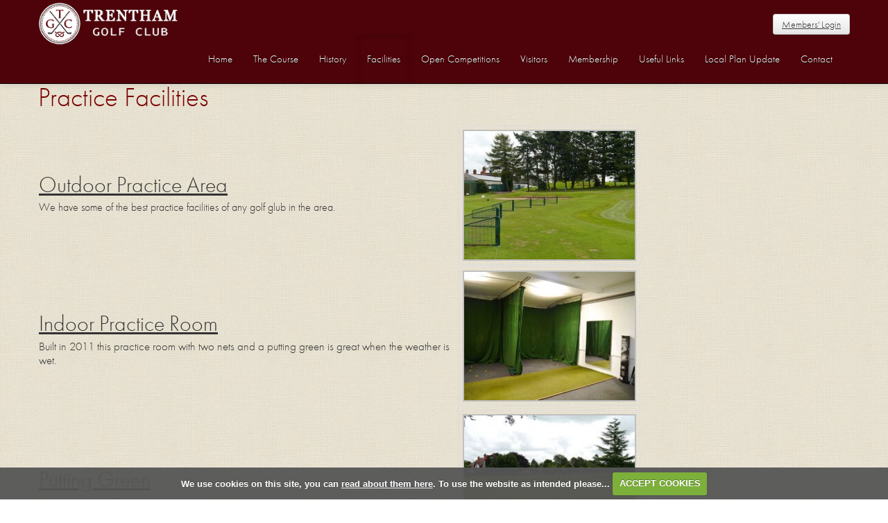

--- FILE ---
content_type: text/html; charset=UTF-8
request_url: https://www.trenthamgolf.org/practice
body_size: 16739
content:

<!DOCTYPE html>
<html lang="en">
<head>
<meta http-equiv="X-UA-Compatible" content="IE=edge" />
<title>Practice</title>


<link href="/styles/bootstrap.1655723398.css" rel="stylesheet" media="screen" type="text/css">
<link href="/styles/bootstrap_common.1655723398.css" rel="stylesheet" media="screen" type="text/css">


<link href="/customcss/styles/trentham.1613662619.css" rel="stylesheet" type="text/css" media="screen">

<link href="/print.1656928773.css" rel="stylesheet" type="text/css" media="print">
<script>
  var deviceType = 'computer';
  </script>
<meta name="viewport" content="width=device-width, initial-scale=1.0">
<!--[if lt IE 9]>
<script src="/javascript/html5shiv.js"></script>
<![endif]-->
<link href="/customcss/styles/trentham_screenprint.1372771672.css" rel="stylesheet" type="text/css" media="print">
<script src="/javascript/jquery.min.js"></script>
  <script src="/javascript/jquery-migrate-1.4.1.min.js"></script><link rel="stylesheet" href="/styles/fa440/css/font-awesome.min.css">
<script src="/javascript/jquery.mb.browser-master/jquery.mb.browser.min.js"></script><script type="text/javascript" src="/javascript/bootstrap.1655723397.js"></script>


 <link href="/images/sites/trentham/favicon.png" type="image/png" rel="icon" />

<meta name="revisit-after" content="1 days">
<meta name="robots" content="index,follow">
<meta name="description" content="Trentham Golf Club.  This portal provides full information on competition results and player profiles, powered by intelligentgolf.">
<meta name="keywords" content="Trentham Golf Club,golf,intelligent golf,score tracking,congu,handicaps,golf societies">
<meta http-equiv="Content-Type" content="text/html; charset=utf-8">
<meta http-equiv='content-language' content='en'>
<link rel="stylesheet" href="path/to/font-awesome/css/font-awesome.min.css">
<script type="text/javascript" src="//use.typekit.net/nvw5rlr.js"></script>
<script type="text/javascript">try{Typekit.load();}catch(e){}</script>
<script type="text/javascript">
  $(function() {
    $('#nav > li > ul > li').removeClass('moredown').removeClass('dropdown').find('ul').remove();
    $('#nav > li > ul> li > a').click(function() {
      window.location.href = $(this).attr('href');
    });  
  });
</script>
<script src="https://storage.googleapis.com/vrview/2.0/build/vrview.min.js"></script>

<script type="text/javascript">
window.addEventListener('load', onVrViewLoad)
function onVrViewLoad() {
  var vrView = new VRView.Player('#vrview', {
    image: 'http://trentham.cluster.intelligentgolf.co.uk/images/resources/trentham/QXvLQLEWoQNQ-equirectangular_8192.jpg',
    is_stereo: false,
    width: 1024,
    height: 512
  });
}
</script>

<script type="text/javascript" src="/main.js"></script>
    
<script src="/javascript/jquery.cookie.js"></script>
<script src="/javascript/jquery.cookiecuttr.js"></script>
<link href="/styles/cookiecuttr.css" rel="stylesheet" type="text/css" media="screen">
<script type="text/javascript">
$(document).ready(function () {
$.cookieCuttr({
cookieAnalytics: false,
cookiePolicyLink: "/cookie-usage.php",
cookieMessage: 'We use cookies on this site, you can <a href="{{cookiePolicyLink}}" title="read about our cookies">read about them here</a>. To use the website as intended please...',
cookieNotificationLocationBottom: true,
}); });
</script><script type="text/javascript" src="/highslide/highslide.js"></script>
<link rel="stylesheet" type="text/css" href="/highslide/highslide.css" />
<!--[if lt IE 7]>
<link rel="stylesheet" type="text/css" href="/highslide/highslide-ie6.css" />
<![endif]-->

<script type="text/javascript">
hs.registerOverlay({
	overlayId: 'closebutton',
	position: 'top right',
	fade: 2 // fading the semi-transparent overlay looks bad in IE
});

hs.graphicsDir = '/highslide/graphics/';
hs.wrapperClassName = 'borderless';
hs.showCredits = false;
hs.captionEval = 'this.thumb.alt';
hs.dimmingOpacity = 0.65;
hs.addSlideshow({
        // slideshowGroup: 'group1',
        interval: 5000,
        repeat: false,
        useControls: true,
        fixedControls: true,
        overlayOptions: {
                opacity: .6,
                position: 'top center',
                hideOnMouseOut: true
        }
});
// Optional: a crossfade transition looks good with the slideshow
hs.transitions = ['expand', 'crossfade'];
</script><script type='text/javascript'> var layout3 = false; </script>
</head>
<body  class="body-class-practice page-url-practice  body-root-facilities body-nav-current-2 body-nav-current-has-2  body-public  body-contentpage body-inner " >
  
<div style='display:none;'><p><a style='display:none;' href='/extlink.php' rel='nofollow'>More</a></p></div>
  <div id="outerborder"><div id="outleft"></div>
  <div id="container">
  <!--sphider_noindex-->
    <div id="printbanner"><p class="clubname"><span class='clubnametext'>Trentham Golf Club</span><img src="/images/resources/trentham/logo.png" align="right" alt=""></p></div>   <div class="navbar navbar navbar-fixed-top">
      <div class="navbar-inner">
        <div class="container">
          <button type="button" class="btn btn-navbar" data-toggle="collapse" data-target=".nav-collapse">
            <span class="icon-bar"></span>
            <span class="icon-bar"></span>
            <span class="icon-bar"></span>
          </button>
          <a class="brand" href="#"><img src="/images/resources/trentham/newlogo.png"></a>
          
          <div class="nav-collapse collapse">
           
              <a class="loggedOut btn" href="/login.php"><span class="login-text-members">Members'</span> <span class="login-text-login">Login</span><span class="icon"></span></a>

             <div id="topmenu">
  <ul id="nav" class="nav"><li class="first nav-level-1 nav-menu-home"><a href="/"><span>Home</span></a></li><li class="moredown dropdown nav-level-1 nav-haslevel-2 nav-menu-course_guide"><a href="/course_guide" class="moredown dropdown-toggle" data-toggle="dropdown"><span>The Course</span></a><ul class='dropdown-menu' role='menu' aria-labelledby="dropdownMenu"><li class=" nav-level-2 nav-menu-copy_of_score_card"><a href="/copy_of_score_card"><span>Course Flyover </span></a></li><li class=" nav-level-2 nav-menu-score_card"><a href="/score_card"><span>Score card</span></a></li> </ul></li><li class="moredown dropdown nav-level-1 nav-haslevel-2 nav-menu-history"><a href="/history" class="moredown dropdown-toggle" data-toggle="dropdown"><span>History</span></a><ul class='dropdown-menu' role='menu' aria-labelledby="dropdownMenu"><li class=" nav-level-2 nav-menu-first_members"><a href="/first_members"><span>First Members</span></a></li><li class=" nav-level-2 nav-menu-ten_years_old"><a href="/ten_years_old"><span>Ten Years Old</span></a></li><li class=" nav-level-2 nav-menu-a_new_beginning"><a href="/a_new_beginning"><span>A New Beginning</span></a></li><li class=" nav-level-2 nav-menu-trentham_ladies_club"><a href="/trentham_ladies_club"><span>Trentham Ladies Club</span></a></li><li class=" nav-level-2 nav-menu-riding_out_the_storms"><a href="/riding_out_the_storms"><span>Riding out the Storms</span></a></li><li class=" nav-level-2 nav-menu-between_the_wars"><a href="/between_the_wars"><span>Between the Wars</span></a></li><li class=" nav-level-2 nav-menu-early_20s"><a href="/early_20s"><span>Early 20s</span></a></li><li class=" nav-level-2 nav-menu-later_20s"><a href="/later_20s"><span>Later 20s</span></a></li><li class=" nav-level-2 nav-menu-20s_ladies"><a href="/20s_ladies"><span>Ladies in the 20's</span></a></li><li class=" nav-level-2 nav-menu-leading_ladies"><a href="/leading_ladies"><span>Leading Ladies</span></a></li> </ul></li><li class="moredown dropdown nav-level-1 nav-haslevel-2 active top-menu-active nav-menu-facilities"><a href="/facilities" class="moredown dropdown-toggle" data-toggle="dropdown"><span>Facilities</span></a><ul class='dropdown-menu' role='menu' aria-labelledby="dropdownMenu"><li class=" nav-level-2 nav-menu-the_clubhouse"><a href="/the_clubhouse"><span>The Clubhouse</span></a></li><li class=" nav-level-2 current nav-menu-practice"><a href="/practice"><span>Practice</span></a></li><li class=" nav-level-2 nav-menu-the_pro_shop"><a href="/the_pro_shop"><span>The Pro Shop</span></a></li><li class=" nav-level-2 nav-menu-squash"><a href="/squash"><span>Squash</span></a></li> </ul></li><li class="moredown dropdown nav-level-1 nav-haslevel-2 nav-menu-open_competitions"><a href="/open_competitions" class="moredown dropdown-toggle" data-toggle="dropdown"><span>Open Competitions</span></a><ul class='dropdown-menu' role='menu' aria-labelledby="dropdownMenu"><li class=" nav-level-2 nav-menu-open_comps"><a href="/open_comps"><span>Open Competitions</span></a></li> </ul></li><li class="moredown dropdown nav-level-1 nav-haslevel-2 nav-menu-visitors"><a href="/visitors" class="moredown dropdown-toggle" data-toggle="dropdown"><span>Visitors</span></a><ul class='dropdown-menu' role='menu' aria-labelledby="dropdownMenu"><li class=" nav-level-2 nav-menu-green_fees"><a href="/green_fees"><span>Green Fees</span></a></li><li class=" nav-level-2 nav-menu-societies"><a href="/societies"><span>Societies</span></a></li><li class=" nav-level-2 nav-menu-testimonials"><a href="/testimonials"><span>Testimonials</span></a></li><li class=" nav-level-2 nav-menu-etiquette"><a href="/etiquette"><span>Dress Code</span></a></li> </ul></li><li class="moredown dropdown nav-level-1 nav-haslevel-2 nav-menu-membership"><a href="/membership" class="moredown dropdown-toggle" data-toggle="dropdown"><span>Membership</span></a><ul class='dropdown-menu' role='menu' aria-labelledby="dropdownMenu"><li class=" nav-level-2 nav-menu-general_membership_information"><a href="/general_membership_information"><span>Membership lnformation</span></a></li><li class=" nav-level-2 nav-menu-juniors"><a href="/juniors"><span>Juniors</span></a></li> </ul></li><li class=" nav-level-1 nav-menu-useful_links_(restored)"><a href="/useful_links_(restored)"><span>Useful Links</span></a></li><li class=" nav-level-1 nav-menu-local_plan_update"><a href="/local_plan_update"><span>Local Plan Update</span></a></li><li class=" nav-level-1 nav-menu-contact_us"><a href="/contact_us"><span>Contact</span></a></li><li class=" nav-level-1 nav-menu-members_login"><a href="/members_login"><span>Members' Login</span></a></li></ul></div>
          </div><!--/.nav-collapse -->
        </div>
      </div>
    </div>

    <div class="container club-main-container">
		<div class="row club-main-row">
          <div class="span12 club-main-span">
            <div id="globalwrap">
              <!--/sphider_noindex--><div id="global">
      
      
      
      
      


<div class="container club-main-content-container">
  <div class="row-fluid">
    <div class="span9 wysiwyg-editable">
  <div class="club-next-to-sidebar club-main-content main">
    <h1 style="text-align:left">Practice Facilities</h1>
    <table class=" cke_show_border" border="0">
      <tbody>
        <tr>
          <td>
            <h2>
              <u>Outdoor Practice Area</u>
            </h2>
            <p>We have some of the best practice facilities of any golf glub in the area.</p>
          </td>
          <td style="text-align:left">
            <a data-cke-saved-href="images/thumbs/sites/trentham/Practice Areas/640x640/0/P1000068.jpg" href="http://trenthamdesign.intelligentgolf.co.uk/images/thumbs/sites/trentham/Practice%20Areas/640x640/0/P1000068.jpg" rel="highslide" class="highslide white-border">
              <img src="https://www.trenthamgolf.org/images/thumbs/sites/trentham/Practice%20Areas/300x/0/P1000068.jpg" alt="Practice Area" title="Practice Area" style="max-width: 250px; max-height: 300px;" data-max-width="250" data-max-height="300"> 
            </a>
            <br>
          </td>
        </tr>
        <tr>
          <td>
            <h2>
              <u>Indoor Practice Room </u>
            </h2>Built in 2011 this practice room with two nets and a putting green is great when the weather is wet.
          </td>
          <td style="text-align:center">
            <a data-cke-saved-href="images/thumbs/sites/trentham/Practice Areas/640x640/0/P1000064.jpg" href="images/thumbs/sites/trentham/Practice Areas/640x640/0/P1000064.jpg" rel="highslide" class="highslide white-border">
              <img data-cke-saved-src="images/thumbs/sites/trentham/Practice Areas/250x/0/P1000064.jpg" src="images/thumbs/sites/trentham/Practice Areas/250x/0/P1000064.jpg" alt="Indoor Practice Room" style="display:block; float:right; margin-left:auto; margin-right:auto; width:250px" class=" originalHeight:751 originalWidth:1000 size:custom"> 
            </a>
          </td>
        </tr>
        <tr>
          <td>
            <h2>
              <u>Putting Green </u>
            </h2>
          </td>
          <td style="text-align:center">
            <a data-cke-saved-href="images/thumbs/sites/trentham/Practice Areas/640x640/0/P1000073.jpg" href="images/thumbs/sites/trentham/Practice Areas/640x640/0/P1000073.jpg" rel="highslide" class="highslide white-border">
              <img data-cke-saved-src="images/thumbs/sites/trentham/Practice Areas/250x/0/P1000073.jpg" src="images/thumbs/sites/trentham/Practice Areas/250x/0/P1000073.jpg" alt="Putting Green" style="width:250px" class=" originalHeight:751 originalWidth:1000 size:custom"> 
            </a>
          </td>
        </tr>
        <tr>
          <td>
            <br>
          </td>
          <td>
            <br>
          </td>
        </tr>
      </tbody>
    </table>
    <p>
      <br>
    </p>
  </div>
</div>
    <div class="span3 wysiwyg-editable">
  <div class="club-sidebar">
    <br>
  </div>
</div>
  </div>
  <h2 class="fine-golf text-center">
  FINE GOLFING AND OUTSTANDING HOSPITALITY
</h2>
</div>

<br style="clear:both;">
                    <div id="closebutton" class="highslide-overlay closebutton" onclick="return hs.close(this)" title="Close"></div><br style='clear:both;'><br style="clear:both;display:none;"></div><div id="printfooter"><br><img src="/images/resources/trentham/logo.png" style="float:left;" class="footerClubLogo"><br><p class=\"para\" style=\"text-align:center;\">Created by intelligentgolf version 10.1.2.<br><br></div></div>  </div></div>
<div id="outright"></div></div>
<!-- Google tag (gtag.js) -->
<script async src="https://www.googletagmanager.com/gtag/js?id=G-MP8D4Q34JM"></script>
<script>
  window.dataLayer = window.dataLayer || [];
  function gtag(){dataLayer.push(arguments);}
  gtag("js", new Date());

  gtag("config", "G-MP8D4Q34JM", {
    "cookie_flags": "max-age=7200;secure;samesite=none",
    "auth": "Not Logged In",
    "userLevel": "Not Logged In",
    "memberType": "Not Logged In"
  });</script>	</div> <!-- /container -->		

<div class="dark-red">
			
  <div class="container">			
<div class="row-fluid club-footer">
		<div class="span4">
			<h4>Contact Info</h4>
				<address>Telephone: 01782 658109</address>
				<address>Fax: 01782 644024</address>
				<address><a href="#">Email: office@trenthamgolf.org</a></address>
				<address>14 Barlaston Old Road</address>
				<address>Trentham</address>
				<address>Stoke-on-Trent</address>
				<address>Staffordshire</address>
				<address>ST4 8HB</address>
			
		</div>	

		<div class="span4">
			<h4>About Us</h4> 
			<p>The Club has hosted Open Championship Qualifying, England Golf and Staffordshire County events for both men and ladies. R&amp;A and England Golf Championships are planned for the future, including the English Champion Club and the English Women's Open Mid-Amateur Championship.</p>
			
			
		</div>	

		<div class="span4"><div class="sidebar-width-padding">
			<h4>Worth Visiting</h4>
          <a href="/course_guide"><p>Our Course</p></a>
          <a href="/the_clubhouse"><p>Our Facilities</p></a>
          <a href="/photo_gallery"><p>Photo Gallery</p></a>
          </div>			
</div>	
</div>
    </div>

</div><!-- /dark-red -->
<div class="red">

  <div class="container">
		<div class="row-fluid">
			<div class="span6">
              <p>© Copyright 2012-2026 by Trentham Golf Club.</p>
              <a href="/privacy">Privacy Policy</a> | <a href="/terms_and_conditions">Terms &amp; Conditions</a>
			</div>
	
			<div class="span6 intell">
              <p class="pull-right"><a href="http://www.intelligentgolf.co.uk/"><img src="/images/resources/trentham/ig-logo.png" width="125" /></a></p>
			</div>
          <div style="clear:both"> </div>

		</div>			
	</div>
	
</div><!-- /red -->

	</body></html>

--- FILE ---
content_type: text/html; charset=UTF-8
request_url: https://www.trenthamgolf.org/path/to/font-awesome/css/font-awesome.min.css
body_size: 13195
content:

<!DOCTYPE html>
<html lang="en">
<head>
<meta http-equiv="X-UA-Compatible" content="IE=edge" />
<title>Sorry, we couldn&#039;t find this page</title>


<link href="/styles/bootstrap.1655723398.css" rel="stylesheet" media="screen" type="text/css">
<link href="/styles/bootstrap_common.1655723398.css" rel="stylesheet" media="screen" type="text/css">


<link href="/customcss/styles/trentham.1613662619.css" rel="stylesheet" type="text/css" media="screen">

<link href="/print.1656928773.css" rel="stylesheet" type="text/css" media="print">
<script>
  var deviceType = 'phone';
  </script>
<meta name="viewport" content="width=device-width, initial-scale=1.0">
<!--[if lt IE 9]>
<script src="/javascript/html5shiv.js"></script>
<![endif]-->
<link href="/customcss/styles/trentham_screenprint.1372771672.css" rel="stylesheet" type="text/css" media="print">
<script src="/javascript/jquery.min.js"></script>
  <script src="/javascript/jquery-migrate-1.4.1.min.js"></script><link rel="stylesheet" href="/styles/fa440/css/font-awesome.min.css">
<script src="/javascript/jquery.mb.browser-master/jquery.mb.browser.min.js"></script><script type="text/javascript" src="/javascript/bootstrap.1655723397.js"></script>


 <link href="/images/sites/trentham/favicon.png" type="image/png" rel="icon" />

<meta name="revisit-after" content="1 days">
<meta name="robots" content="index,follow">
<meta name="description" content="Trentham Golf Club.  This portal provides full information on competition results and player profiles, powered by intelligentgolf.">
<meta name="keywords" content="Trentham Golf Club,golf,intelligent golf,score tracking,congu,handicaps,golf societies">
<meta http-equiv="Content-Type" content="text/html; charset=utf-8">
<meta http-equiv='content-language' content='en'>
<link rel="stylesheet" href="path/to/font-awesome/css/font-awesome.min.css">
<script type="text/javascript" src="//use.typekit.net/nvw5rlr.js"></script>
<script type="text/javascript">try{Typekit.load();}catch(e){}</script>
<script type="text/javascript">
  $(function() {
    $('#nav > li > ul > li').removeClass('moredown').removeClass('dropdown').find('ul').remove();
    $('#nav > li > ul> li > a').click(function() {
      window.location.href = $(this).attr('href');
    });  
  });
</script>
<script src="https://storage.googleapis.com/vrview/2.0/build/vrview.min.js"></script>

<script type="text/javascript">
window.addEventListener('load', onVrViewLoad)
function onVrViewLoad() {
  var vrView = new VRView.Player('#vrview', {
    image: 'http://trentham.cluster.intelligentgolf.co.uk/images/resources/trentham/QXvLQLEWoQNQ-equirectangular_8192.jpg',
    is_stereo: false,
    width: 1024,
    height: 512
  });
}
</script>

<script type="text/javascript" src="/main.js"></script>
    <meta http-equiv="refresh" content="5;url=/"><script type="text/javascript" src="/highslide/highslide.js"></script>
<link rel="stylesheet" type="text/css" href="/highslide/highslide.css" />
<!--[if lt IE 7]>
<link rel="stylesheet" type="text/css" href="/highslide/highslide-ie6.css" />
<![endif]-->

<script type="text/javascript">
hs.registerOverlay({
	overlayId: 'closebutton',
	position: 'top right',
	fade: 2 // fading the semi-transparent overlay looks bad in IE
});

hs.graphicsDir = '/highslide/graphics/';
hs.wrapperClassName = 'borderless';
hs.showCredits = false;
hs.captionEval = 'this.thumb.alt';
hs.dimmingOpacity = 0.65;
hs.addSlideshow({
        // slideshowGroup: 'group1',
        interval: 5000,
        repeat: false,
        useControls: true,
        fixedControls: true,
        overlayOptions: {
                opacity: .6,
                position: 'top center',
                hideOnMouseOut: true
        }
});
// Optional: a crossfade transition looks good with the slideshow
hs.transitions = ['expand', 'crossfade'];
</script><script type='text/javascript'> var layout3 = false; </script>
</head>
<body  class="body-class-pathtofont-awesomecssfont-awesomemincss page-url-pathtofont-awesomecssfont-awesomemincss  body-root-home body-nav-current-   body-public  body-contentpage body-inner " >
  
<div style='display:none;'><p><a style='display:none;' href='/extlink.php' rel='nofollow'>More</a></p></div>
  <div id="outerborder"><div id="outleft"></div>
  <div id="container">
  <!--sphider_noindex-->
    <div id="printbanner"><p class="clubname"><span class='clubnametext'>Trentham Golf Club</span><img src="/images/resources/trentham/logo.png" align="right" alt=""></p></div>   <div class="navbar navbar navbar-fixed-top">
      <div class="navbar-inner">
        <div class="container">
          <button type="button" class="btn btn-navbar" data-toggle="collapse" data-target=".nav-collapse">
            <span class="icon-bar"></span>
            <span class="icon-bar"></span>
            <span class="icon-bar"></span>
          </button>
          <a class="brand" href="#"><img src="/images/resources/trentham/newlogo.png"></a>
          
          <div class="nav-collapse collapse">
           
              <a class="loggedOut btn" href="/login.php"><span class="login-text-members">Members'</span> <span class="login-text-login">Login</span><span class="icon"></span></a>

             <div id="topmenu">
  <ul id="nav" class="nav"><li class="first nav-level-1 nav-menu-home"><a href="/"><span>Home</span></a></li><li class="moredown dropdown nav-level-1 nav-haslevel-2 nav-menu-course_guide"><a href="/course_guide" class="moredown dropdown-toggle" data-toggle="dropdown"><span>The Course</span></a><ul class='dropdown-menu' role='menu' aria-labelledby="dropdownMenu"><li class=" nav-level-2 nav-menu-copy_of_score_card"><a href="/copy_of_score_card"><span>Course Flyover </span></a></li><li class=" nav-level-2 nav-menu-score_card"><a href="/score_card"><span>Score card</span></a></li> </ul></li><li class="moredown dropdown nav-level-1 nav-haslevel-2 nav-menu-history"><a href="/history" class="moredown dropdown-toggle" data-toggle="dropdown"><span>History</span></a><ul class='dropdown-menu' role='menu' aria-labelledby="dropdownMenu"><li class=" nav-level-2 nav-menu-first_members"><a href="/first_members"><span>First Members</span></a></li><li class=" nav-level-2 nav-menu-ten_years_old"><a href="/ten_years_old"><span>Ten Years Old</span></a></li><li class=" nav-level-2 nav-menu-a_new_beginning"><a href="/a_new_beginning"><span>A New Beginning</span></a></li><li class=" nav-level-2 nav-menu-trentham_ladies_club"><a href="/trentham_ladies_club"><span>Trentham Ladies Club</span></a></li><li class=" nav-level-2 nav-menu-riding_out_the_storms"><a href="/riding_out_the_storms"><span>Riding out the Storms</span></a></li><li class=" nav-level-2 nav-menu-between_the_wars"><a href="/between_the_wars"><span>Between the Wars</span></a></li><li class=" nav-level-2 nav-menu-early_20s"><a href="/early_20s"><span>Early 20s</span></a></li><li class=" nav-level-2 nav-menu-later_20s"><a href="/later_20s"><span>Later 20s</span></a></li><li class=" nav-level-2 nav-menu-20s_ladies"><a href="/20s_ladies"><span>Ladies in the 20's</span></a></li><li class=" nav-level-2 nav-menu-leading_ladies"><a href="/leading_ladies"><span>Leading Ladies</span></a></li> </ul></li><li class="moredown dropdown nav-level-1 nav-haslevel-2 nav-menu-facilities"><a href="/facilities" class="moredown dropdown-toggle" data-toggle="dropdown"><span>Facilities</span></a><ul class='dropdown-menu' role='menu' aria-labelledby="dropdownMenu"><li class=" nav-level-2 nav-menu-the_clubhouse"><a href="/the_clubhouse"><span>The Clubhouse</span></a></li><li class=" nav-level-2 nav-menu-practice"><a href="/practice"><span>Practice</span></a></li><li class=" nav-level-2 nav-menu-the_pro_shop"><a href="/the_pro_shop"><span>The Pro Shop</span></a></li><li class=" nav-level-2 nav-menu-squash"><a href="/squash"><span>Squash</span></a></li> </ul></li><li class="moredown dropdown nav-level-1 nav-haslevel-2 nav-menu-open_competitions"><a href="/open_competitions" class="moredown dropdown-toggle" data-toggle="dropdown"><span>Open Competitions</span></a><ul class='dropdown-menu' role='menu' aria-labelledby="dropdownMenu"><li class=" nav-level-2 nav-menu-open_comps"><a href="/open_comps"><span>Open Competitions</span></a></li> </ul></li><li class="moredown dropdown nav-level-1 nav-haslevel-2 nav-menu-visitors"><a href="/visitors" class="moredown dropdown-toggle" data-toggle="dropdown"><span>Visitors</span></a><ul class='dropdown-menu' role='menu' aria-labelledby="dropdownMenu"><li class=" nav-level-2 nav-menu-green_fees"><a href="/green_fees"><span>Green Fees</span></a></li><li class=" nav-level-2 nav-menu-societies"><a href="/societies"><span>Societies</span></a></li><li class=" nav-level-2 nav-menu-testimonials"><a href="/testimonials"><span>Testimonials</span></a></li><li class=" nav-level-2 nav-menu-etiquette"><a href="/etiquette"><span>Dress Code</span></a></li> </ul></li><li class="moredown dropdown nav-level-1 nav-haslevel-2 nav-menu-membership"><a href="/membership" class="moredown dropdown-toggle" data-toggle="dropdown"><span>Membership</span></a><ul class='dropdown-menu' role='menu' aria-labelledby="dropdownMenu"><li class=" nav-level-2 nav-menu-general_membership_information"><a href="/general_membership_information"><span>Membership lnformation</span></a></li><li class=" nav-level-2 nav-menu-juniors"><a href="/juniors"><span>Juniors</span></a></li> </ul></li><li class=" nav-level-1 nav-menu-useful_links_(restored)"><a href="/useful_links_(restored)"><span>Useful Links</span></a></li><li class=" nav-level-1 nav-menu-local_plan_update"><a href="/local_plan_update"><span>Local Plan Update</span></a></li><li class=" nav-level-1 nav-menu-contact_us"><a href="/contact_us"><span>Contact</span></a></li><li class=" nav-level-1 nav-menu-members_login"><a href="/members_login"><span>Members' Login</span></a></li></ul></div>
          </div><!--/.nav-collapse -->
        </div>
      </div>
    </div>

    <div class="container club-main-container">
		<div class="row club-main-row">
          <div class="span12 club-main-span">
            <div id="globalwrap">
              <!--/sphider_noindex--><div id="global"><h3>Invalid Page</h3>
  <p>Sorry, you've come to a page that has been linked incorrectly or has been deleted.</p>
  <p>We've made a note and will make sure it gets updated in due course.  Redirecting you back to the home page in five seconds...</p><div id="closebutton" class="highslide-overlay closebutton" onclick="return hs.close(this)" title="Close"></div><br style='clear:both;'><br style="clear:both;display:none;"></div><div id="printfooter"><br><img src="/images/resources/trentham/logo.png" style="float:left;" class="footerClubLogo"><br><p class=\"para\" style=\"text-align:center;\">Created by intelligentgolf version 10.1.2.<br><br></div></div>  </div></div>
<div id="outright"></div></div>
<!-- Google tag (gtag.js) -->
<script async src="https://www.googletagmanager.com/gtag/js?id=G-MP8D4Q34JM"></script>
<script>
  window.dataLayer = window.dataLayer || [];
  function gtag(){dataLayer.push(arguments);}
  gtag("js", new Date());

  gtag("config", "G-MP8D4Q34JM", {
    "cookie_flags": "max-age=7200;secure;samesite=none",
    "auth": "Not Logged In",
    "userLevel": "Not Logged In",
    "memberType": "Not Logged In"
  });</script>	</div> <!-- /container -->		

<div class="dark-red">
			
  <div class="container">			
<div class="row-fluid club-footer">
		<div class="span4">
			<h4>Contact Info</h4>
				<address>Telephone: 01782 658109</address>
				<address>Fax: 01782 644024</address>
				<address><a href="#">Email: office@trenthamgolf.org</a></address>
				<address>14 Barlaston Old Road</address>
				<address>Trentham</address>
				<address>Stoke-on-Trent</address>
				<address>Staffordshire</address>
				<address>ST4 8HB</address>
			
		</div>	

		<div class="span4">
			<h4>About Us</h4> 
			<p>The Club has hosted Open Championship Qualifying, England Golf and Staffordshire County events for both men and ladies. R&amp;A and England Golf Championships are planned for the future, including the English Champion Club and the English Women's Open Mid-Amateur Championship.</p>
			
			
		</div>	

		<div class="span4"><div class="sidebar-width-padding">
			<h4>Worth Visiting</h4>
          <a href="/course_guide"><p>Our Course</p></a>
          <a href="/the_clubhouse"><p>Our Facilities</p></a>
          <a href="/photo_gallery"><p>Photo Gallery</p></a>
          </div>			
</div>	
</div>
    </div>

</div><!-- /dark-red -->
<div class="red">

  <div class="container">
		<div class="row-fluid">
			<div class="span6">
              <p>© Copyright 2012-2026 by Trentham Golf Club.</p>
              <a href="/privacy">Privacy Policy</a> | <a href="/terms_and_conditions">Terms &amp; Conditions</a>
			</div>
	
			<div class="span6 intell">
              <p class="pull-right"><a href="http://www.intelligentgolf.co.uk/"><img src="/images/resources/trentham/ig-logo.png" width="125" /></a></p>
			</div>
          <div style="clear:both"> </div>

		</div>			
	</div>
	
</div><!-- /red -->

	</body></html>

--- FILE ---
content_type: text/css;charset=UTF-8
request_url: https://www.trenthamgolf.org/customcss/styles/trentham.1613662619.css
body_size: 27796
content:
body {
	padding-top: 90px;
	background-image: url(/images/resources/trentham/bk.jpg);
	font-family: futura-pt, Arial, Helvetica, Geneva, sans-serif;
    font-size: 17px;
}

a {
  color: #333333;
}

.space {
	margin-top: 20px;
	margin-bottom: 20px;
}

.space2 {
	margin-top: 20px;
	margin-bottom: 20px;
	padding: 20px;
}

h1, h2, h3, h4, h5, h6 {
	font-weight: normal;
	font-style: normal;
}

.container-fluid {
	max-width: 1024px;
	margin-right: auto;
	margin-left: auto;
}

/* NAVBAR */

.navbar .nav > li > a {
	float: none;
	padding: 25px 15px 25px;
	color: #ffffff;
	text-decoration: none;
	text-shadow: #000000 0 1px 0;
	font-size: 15px;
}

.navbar .nav > .active > a,
.navbar .nav > .active > a:hover,
.navbar .nav > .active > a:focus,
.navbar .nav > .current > a,
.navbar .nav > .current > a:hover,
.navbar .nav > .current > a:focus {
	color: #fff;
	text-decoration: none;
	background-color: #4d0309;
	-webkit-box-shadow: inset 0 3px 8px rgba(0, 0, 0, 0.125);
	-moz-box-shadow: inset 0 3px 8px rgba(0, 0, 0, 0.125);
	box-shadow: inset 0 3px 8px rgba(0, 0, 0, 0.125);
}

.navbar .nav > li > a:focus,
.navbar .nav > li > a:hover {
	background-color: #4d0309;
	color: #fff;
	text-decoration: none;
}

.navbar-inner {
	min-height: 70px;
	padding-left: 20px;
	padding-right: 20px;
	background: #4d0309;
	border: 1px solid #120102;
	/* -webkit-border-radius: 4px;
	-moz-border-radius: 4px;
	border-radius: 4px; */
    filter: none;
	-webkit-box-shadow: 0 1px 4px rgba(0, 0, 0, 0.065);
	-moz-box-shadow: 0 1px 4px rgba(0, 0, 0, 0.065);
	box-shadow: 0 1px 4px rgba(0, 0, 0, 0.065);
	*zoom: 1;
	color: #fff;
}

.navbar .nav li.dropdown.open > .dropdown-toggle,
.navbar .nav li.dropdown.active > .dropdown-toggle,
.navbar .nav li.dropdown.open.active > .dropdown-toggle {
	background-color: #4d0309;
	color: #fff;
}

.dropdown-menu > li > a:hover,
.dropdown-menu > li > a:focus,
.dropdown-submenu:hover > a,
.dropdown-submenu:focus > a {
	text-decoration: none;
	color: #ffffff;
	background-color: #4d0309;
	background-image: -moz-linear-gradient(top, #4d0309, #4d0309);
	background-image: -webkit-gradient(linear, 0 0, 0 100%, from(#4d0309), to(#4d0309));
	background-image: -webkit-linear-gradient(top, #4d0309, #4d0309);
	background-image: -o-linear-gradient(top, #4d0309, #4d0309);
	background-image: linear-gradient(to bottom, #4d0309, #4d0309);
	background-repeat: repeat-x;
	/* filter: progid:DXImageTransform.Microsoft.gradient(startColorstr='#4d0309', endColorstr='#4d0309', GradientType=0); */
}

.dropdown-menu > .active > a,
.dropdown-menu > .active > a:hover,
.dropdown-menu > .active > a:focus {
	color: #ffffff;
	text-decoration: none;
	outline: 0;
	background-color: #4d0309;
	background-image: -moz-linear-gradient(top, #4d0309, #4d0309);
	background-image: -webkit-gradient(linear, 0 0, 0 100%, from(#4d0309), to(#4d0309));
	background-image: -webkit-linear-gradient(top, #4d0309, #4d0309);
	background-image: -o-linear-gradient(top, #4d0309, #4d0309);
	background-image: linear-gradient(to bottom, #4d0309, #4d0309);
	background-repeat: repeat-x;
	/* filter: progid:DXImageTransform.Microsoft.gradient(startColorstr='#4d0309', endColorstr='#4d0309', GradientType=0); */
}

.navbar a.brand {
	margin: 0;
	padding: 4px 0 0;
}

/* Center - slider - photo */

.carousel-caption {
	position: absolute;
	left: -50px;
	right: 0;
	bottom: 110px;
	padding: 15px;
	background: transparent;
	color: #fff;
	text-align: center;
	text-shadow: #000 1px 1px 2px;
}

#myCarousel div.carousel-inner div.active.item img {
	width: 100%;
	margin-right: auto;
	margin-left: auto;
}

#myCarousel  h1 {
	margin-top: 0;
	margin-bottom: 0;
	padding-top: 0;
	padding-bottom: 0;
}

#myCarousel  h2 {
	margin-top: 0;
	margin-bottom: 0;
	padding-top: 0;
	padding-bottom: 0;
}

.carousel-indicators {
	z-index: 5;
	list-style: none;
	padding: 10px;
	background-color: #4d0309;
	-webkit-border-radius: 20px;
	border-radius: 20px;
	width: 130px;
	margin-right: auto;
	margin-left: auto;
	margin-bottom: 0;
	position: absolute;
	left: 0;
	top: 80%;
}

.carousel-indicators li {
	display: block;
	float: left;
	width: 14px;
	height: 14px;
	margin-left: 5px;
	text-indent: -999px;
	background-color: #ccc;
	background-color: rgba(255, 255, 255, 0.25);
	border-radius: 10px;
}

/* MAIN */

.main h1 {
	color: #790000;
}

.main p {
  /*font-family: Futura-pt, Arial, Helvetica, Geneva, sans-serif;*/
  font-family: futura-pt, Arial, Helvetica, Geneva, sans-serif;
  font-size: 16px;
}

h2.fine-golf.text-center {
	color: #980000;
	border-top-style: solid;
	border-top-width: 1px;
	border-bottom-width: 1px;
	border-bottom-style: solid;
	font-size: 27px;
	line-height: 43px;
	margin-top: 40px;
}

/* RIGHT COL */

.box {
	
}

.box p {
	padding-left: 20px;
	padding-right: 20px;
}

.box_content {
	max-width: 250px;
	background-color: #fff;
	padding: 21px 15px 30px;
	border-bottom: 1px solid #ded7c7;
	border-right: 1px solid #ded7c7;
	border-left: 1px solid #ded7c7;
	margin: 0 7px 19px 13px;
}

.box-in {
	background: url(/images/resources/trentham/right-col_box_inner_bk.png) no-repeat 0 64px;
	max-width: 300px;
	height: 390px;
}

.box h4 {
	color: #980000;
	font-family: Futura-pt, Arial, Helvetica, Geneva, sans-serif;
	padding-left: 20px;
}

.box3 h3 {
	background: url(/images/resources/trentham/right-col_headers_bk.png) no-repeat;
	height: 41px;
	padding-top: 30px;
	color: #fff;
	padding-left: 30px;
	margin: 0;
}

.box-in h3 {
	background: url(/images/resources/trentham/right-col_headers_bk.png) no-repeat;
	height: 41px;
	padding-top: 30px;
	color: #fff;
	padding-left: 30px;
}

/* FOOTER */

.dark-red {
	background-color: #4d0309;
	color: #fff;
	border-top-style: solid;
	border-top-width: 5px;
	margin-top: 24px;
	padding-bottom: 30px;
}

.dark-red p {
	font-family: Futura-pt, Arial, Helvetica, Geneva, sans-serif;
	padding: 0;
	margin: 0 30px 0 0;
}

.dark-red address {
	font-family: Futura-pt, Arial, Helvetica, Geneva, sans-serif;
	padding: 0;
	line-height: 22px;
	margin: 0;
}

.dark-red h4 {
	text-transform: uppercase;
	padding-top: 30px;
	margin-bottom: 24px;
}

.red {
	background-color: #980000;
	color: #fff;
	height: 50px;
	font-family: Futura-pt, Arial, Helvetica, Geneva, sans-serif;
	padding: 25px;
}

/* INNER PAGE */

.history li {
	background: url(/images/resources/trentham/blue_arrow.jpg) no-repeat 0 1px;
	list-style-type: none;
	line-height: 18px;
	padding-left: 23px;
	padding-right: 28px;
	margin-top: 10px;
	margin-bottom: 10px;
	font-size: 18px;
}

.history {
	padding-top: 9px;
	padding-left: 14px;
}

/* My Comment */

.thumbs {
	max-width: 580px;
}

.visitors {
	max-width: 100%;
	height: auto;
	background: url(/images/resources/trentham/b_visitors.png) no-repeat;

}

.contact {
	max-width: 100%;
	height: auto;
	background: url(/images/resources/trentham/b_contact_us.png) no-repeat;
}

.competitions {
	max-width: 100%;
	height: auto;
	background: url(/images/resources/trentham/b_open_competitions.png) no-repeat;
}

.facilities {
	max-width: 100%;
	height: auto;
	background: url(/images/resources/trentham/b_facilities.png) no-repeat;
}

/* .main .span4 {
	padding-right: 18px;
}*/

.container-fluid .span8 {
	max-width: 580px;
}

h4.button_text {
	top: 184px;
	z-index: 3;
	position: relative;
	color: #fff;
}

.thumbs h4 {
	color: #fff;
	font-weight: bold;
	text-transform: uppercase;
	padding-top: 133px;
	text-align: left;
	font-size: 18px;
	margin-left: 18px;
	text-shadow: #3f3f3e 1px 1px 0;
	display: block;
	padding-bottom: 22px;
}

/* RIGHT COL BOXES */

.wrapper {
	width: 90%;
	margin-left: auto;
	margin-right: auto;
	padding-top: 30px;
	padding-left: 20px;
}

.back-page {
	background: white;
	border: 1px solid #dddddd;
}

.front-page {
	
	background: white;
	border: 1px solid #dddddd;
	margin: -1px;
	padding: 5px 5px 20px}

.content {
	clear: both
}

.header-left {
	float: left;
	height: 61px;
	width: 30px;
	background: url(/images/resources/trentham/ribbon.png) no-repeat;
}

.header-middle {
	float: left;
	background: url(/images/resources/trentham/ribbon.png) no-repeat -18px 0;
	color: #fff;
}

.header-middle h3 {
	font-size: 20px;
}

.header-right {
	height: 61px;
	width: 30px;
	float: right;
	background: url(/images/resources/trentham/ribbon.png) no-repeat -277px 0;
	position: relative;
	right: 1px;
}

div.ribbon_left {
	
}

.front-page p {
	padding-left: 15px;
	padding-right: 15px;
}

.front-page h4 {
	color: #900;
	padding-left: 15px;
	padding-right: 15px;
}

/* Rotation */

.back-page {
	transform: rotate(1.5deg);
	-ms-transform: rotate(1.5deg)

;
	/* IE 9 */
-webkit-transform: rotate(1.5deg

);
/* Safari and Chrome */
}

.front-page {
	transform: rotate(-1.5deg);
	-ms-transform: rotate(-1.5deg)

;
	/* IE 9 */
-webkit-transform: rotate(-1.5deg

);
/* Safari and Chrome */
}

.header {
	position: relative;
	right: 15px;
	top: 8px;
	height: 36px;
	width: 114%;
	padding-bottom: 15px;
	background: url(/images/resources/trentham/ribbon_middle.png) repeat-x;
	margin-bottom: 30px;
}

/* My Comment */

/* Large desktop */

@media (min-width: 1200px) {

.header {
	position: relative;
	right: 15px;
	top: 8px;
	height: 36px;
	width: 114%;
	padding-bottom: 15px;
	background: url(/images/resources/trentham/ribbon_middle.png) repeat-x;
	margin-bottom: 30px;
}

.thumbs {
	position: relative;
	left: 30px;
}

}

/* Portrait tablet to landscape and desktop */

@media (min-width: 768px) and (max-width: 979px) {

.header {
	position: relative;
	right: 15px;
	top: 8px;
	height: 36px;
	width: 114%;
	padding-bottom: 15px;
	background: url(/images/resources/trentham/ribbon_middle.png) repeat-x;
	margin-bottom: 30px;
}

div.nav-collapse.in.collapse a:hover {
	color: #4d0309;
	text-shadow: #fff 0 0 0;
}

div.nav-collapse.in.collapse a {
	color: #fff;
} ...

}

/* Landscape phone to portrait tablet */

@media (max-width: 767px) {

div.nav-collapse.in.collapse a:hover {
	color: #4d0309;
	text-shadow: #fff 0 0 0;
}

div.nav-collapse.in.collapse a {
	color: #fff;
}

.header {
	position: relative;
	right: 15px;
	top: 8px;
	height: 36px;
	width: 106%;
	padding-bottom: 15px;
	background: url(/images/resources/trentham/ribbon_middle.png) repeat-x;
	margin-bottom: 30px;
} ...

}

/* Landscape phones and down */

@media (max-width: 480px) {

.header {
	position: relative;
	right: 15px;
	top: 8px;
	height: 36px;
	width: 112%;
	padding-bottom: 15px;
	background: url(/images/resources/trentham/ribbon_middle.png) repeat-x;
	margin-bottom: 30px;
}

div.nav-collapse.in.collapse a {
	color: #fff;
}

div.nav-collapse.in.collapse a:hover {
	color: #4d0309;
	text-shadow: #fff 0 0 0;
}

.carousel-indicators {
	z-index: 5;
	list-style: none;
	padding: 10px;
	background-color: #4d0309;
	-webkit-border-radius: 20px;
	border-radius: 20px;
	width: 130px;
	margin-right: auto;
	margin-left: auto;
	margin-bottom: 0;
	position: absolute;
	left: 0;
	top: 80%;
	display: none;
}

.container-fluid {
	margin-left: 10px;
	margin-right: 10px;
}

/*.main .span4 {
	margin-left: auto;
	margin-right: auto;
	width: 325px;
} */

}

/* Additions by Michal */
/* Menu */
@media (max-width: 979px) {
  body {padding-top: 0}
  .nav-collapse .nav > li > a, .nav-collapse .dropdown-menu a {
    padding: 9px 15px;
    font-weight: bold;
    color: #777777;
    -webkit-border-radius: 3px;
    -moz-border-radius: 3px;
    border-radius: 3px;
  }
  .nav-collapse .nav > li > a:hover, 
  .nav-collapse .dropdown-menu a:hover,
  .nav-collapse .nav > li.current > a:hover, 
  .nav-collapse .dropdown-menu  li.current> a:hover {
    background: white;
  }
}

/* Layout */
#globalwrap {
   padding-top: 20px; 
}
@media (max-width: 979px) {
  #globalwrap {
   padding-top: 0
}
}

/* Paper Effect */
.back-paper, .white-border { border: 1px solid #dddddd;}
.club-sidebar .back-paper + .back-paper {margin-top: 20px}
.club-main-content .back-paper {margin-bottom: 20px}
.front-paper {background: white; border: 1px solid #dddddd; margin: -1px; padding: 5px; }
.image-grid .front-paper {overflow: hidden}
.paper-content {clear: both; padding: 10px}
@media (min-width: 1200px) {
  .club-main-content .front-paper {padding: 10px; height: 97px;}
}
.white-border {padding: 5px}

/* Ribbon */
.paper-header {width: 100%; margin-bottom: 20px; margin-top: 10px; position: relative;background: #990000; color: white; height: 43px}

.paper-header-left, .paper-header-middle, .paper-header-right {color: white; float: left}
.paper-header-left {background: url(/images/resources/trentham/ribbon.png) 0 0; width: 15px; height: 51px; position: absolute; left: -14px; top: -8px}
.paper-header-right {background: url(/images/resources/trentham/ribbon.png) 100% 0; width: 15px; height: 51px; position: absolute; right: -14px; top: -8px}
.paper-header h2 {font-size: 20px; line-height: 43px; padding: 0 10px}

.back-paper {
transform: rotate(1.8deg);
-ms-transform: rotate(1.8deg); /* IE 9 */
-webkit-transform: rotate(1.8deg); /* Safari and Chrome */
}

.front-paper {
transform: rotate(-1.8deg);
-ms-transform: rotate(-1.8deg); /* IE 9 */
-webkit-transform: rotate(-1.7deg); /* Safari and Chrome */
}
.rotate-left .back-paper {
transform: rotate(-1.8deg);
-ms-transform: rotate(-1.8deg); /* IE 9 */
-webkit-transform: rotate(-1.8deg); /* Safari and Chrome */
}
.rotate-left  .front-paper {
transform: rotate(1.8deg);
-ms-transform: rotate(1.8deg); /* IE 9 */
-webkit-transform: rotate(1.7deg); /* Safari and Chrome */
}

/* Sidebar / Main Content Spacing */
.club-sidebar, .sidebar-width-padding {padding-left: 30px}
@media (max-width: 767px) {
  .club-sidebar {padding-left: 0; padding-top: 20px}
  .sidebar-width-padding {padding-left: 0}
}

/* Image Grid */
@media (min-width: 1200px) {
    .club-main-content div.image-grid .image-overlay {font-size: 16px}
}
@media (min-width: 979px) and (max-width: 1199px) {
    .club-main-content div.image-grid .image-overlay {font-size: 12px}
}
@media (min-width: 768px) and (max-width: 978px) {
  .club-main-content div.image-grid {width: 100%; float: none; box-sizing: border-box; margin-left: auto; margin-right: auto;padding: 0 !important}
  .club-main-content div.image-grid .image-overlay {font-size: 18px}
}
@media (min-width: 481px) and (max-width: 767px) {
  .club-main-content div.image-grid {width: 75%; float: none; box-sizing: border-box; margin-left: auto !important; margin-right: auto !important; padding: 0 !important}
}
@media (max-width: 480px) {
  .club-main-content div.image-grid {width: 100%; margin-left: auto !important; margin-right: !important auto}
}

.image-grid .front-paper {position: relative}
.image-overlay {
  position: absolute;
  color: white;
  bottom: 4px;
  height: auto;
  font-size:18px; 
  line-height: 35px;
  background: -moz-linear-gradient(left,  rgba(0,0,0,0.79) 0%, rgba(0,0,0,0) 100%); /* FF3.6+ */
background: -webkit-gradient(linear, left top, right top, color-stop(0%,rgba(0,0,0,0.79)), color-stop(100%,rgba(0,0,0,0))); /* Chrome,Safari4+ */
background: -webkit-linear-gradient(left,  rgba(0,0,0,0.79) 0%,rgba(0,0,0,0) 100%); /* Chrome10+,Safari5.1+ */
background: -o-linear-gradient(left,  rgba(0,0,0,0.79) 0%,rgba(0,0,0,0) 100%); /* Opera 11.10+ */
background: -ms-linear-gradient(left,  rgba(0,0,0,0.79) 0%,rgba(0,0,0,0) 100%); /* IE10+ */
background: linear-gradient(to right,  rgba(0,0,0,0.79) 0%,rgba(0,0,0,0) 100%); /* W3C */
filter: progid:DXImageTransform.Microsoft.gradient( startColorstr='#c9000000', endColorstr='#00000000',GradientType=1 ); /* IE6-9 */
  width: 100%;
  box-sizing: border-box;
  text-indent: 10px;
  text-transform: uppercase;
  overflow: hidden;
  text-shadow: 0px 2px 2px rgba(0, 0, 0, 0.36);
}
.image-grid a:hover .link-text {text-decoration: underline}
.link-arrow {
  position: absolute; bottom: 0; right: 10px;
  height: 41px; width: 41px;
  background: url(/images/resources/trentham/arrow.png) no-repeat;
  z-index: 20;
}
@media (min-width: 1200px) {
  .image-overlay {bottom: 10px}
  .link-arrow {right: 20px}
}

.main h1 {margin-bottom: 20px}

/* News */
.club-sidebar .news-item h4 {margin-bottom: 0; font-weight: bold;}
.club-sidebar .news-date {font-size: 12px}
.club-sidebar .news-item + .news-item {border-top: 1px solid #4d0309}
.news-summary .a {color: darkgrey:}
/* .club-sidebar .news-wrapper {margin-top: -20px} */

/* Status */
.club-status h3 {display: none}
/* .club-status {margin-top: -10px} */

/* Footer */
.dark-red a {color: white}

/* Override main layouts to allow full-width content */
.body-public.body-contentpage .club-main-span, .body-public.body-contentpage .club-main-container, .body-public.body-contentpage .club-main-row {margin-left: 0; margin-right: 0; width: 100%}

/* Slideshow */
.slideshow .galleryWrapper, .slideshow .galleryInner, .slideshow img {width: 100% !important; height: auto !important}
.full-width-slideshow {margin-top: -10px; margin-bottom: 0; /*max-height: 375px;*/overflow: hidden;}
.after-slideshow {height: 20px; width: 100%; /*background: url(/images/resources/trentham/below-sideshow.png) 0 0 repeat-x; margin-bottom: 20px;*/}
.slideshow {position: relative}
.slideshow-overlay {position: absolute; width: 100%; color: white; bottom: 5px; text-align: center; z-index: 1000;text-shadow: 0px 2px 2px rgba(0, 0, 0, 0.36);}
.slideshow-overlay h1 {font-size: 40px; font-weight: bold}
.front-page-slideshow {height: 301px}
@media (min-width: 1200px) {
  .slideshow-overlay h1 {font-size: 30px}
  .slideshow-overlay h2 {font-size: 24px}
  .slideshow-overlay h1, h2 {line-height: 25px;}
  .front-page-slideshow {height: 375px}
}
@media (max-width: 979px) {
  .front-page-slideshow {height: 232px}
}
@media (max-width: 767px) {
  .slideshow-overlay h1 {font-size: 30px; line-height: 35px}
  .slideshow-overlay h2 {font-size: 25px; line-height: 25px}
  .front-page-slideshow {height: auto}
}
@media (max-width: 480px) {
  .front-page-slideshow .galleryWrapper {display: none} 
  .slideshow-overlay {position: static; padding-left: 20px; padding-right: 20px; width: auto; color: #4d0309; text-shadow: none; padding-bottom: 20px}
  .after-slideshow {display: none}
}
.nivo-controlNav-Wrapper {display: none}

/* Adjust padding on body */
@media (max-width: 767px) {
  body {padding-left: 0; padding-right: 0}
  #globalwrap, .club-footer {padding-left: 20px; padding-right: 20px}
  .club-footer  {box-sizing: border-box}
  .full-width-slideshow {margin-left: -20px; margin-right: -20px}
  .after-slideshow {width: 100%; padding: 0 0 ; /* margin-left: -20px*/}
  .navbar-fixed-top, .navbar-fixed-bottom, .navbar-static-top {margin-left: 0; margin-right: 0}
  .club-footer {overflow: hidden}
  .red .intell img {float: none}
  .red .intell p.pull-right {width: 100%; text-align: center !important; float: none}
}
@media (max-width: 979px) {
  .navbar-fixed-top .navbar-inner, .navbar-fixed-bottom .navbar-inner {padding-top: 0; padding-bottom: 0}
  .navbar a.brand {padding-left: 15px}
}
#nav {float: right}
@media (max-width: 979px) {
   #nav {float: none}
}
.loggedOut,.loggedIn {float: right}
.loggedIn {position: absolute; top: 0; right: 0}
.nav-menu-\?action\=logout {display: none}
.body-class-members #nav {margin-right: 65px}
.loggedinas,.loggedIn .name {display: none}
@media (max-width: 979px) {
  .loggedOut {display: none}
  .nav-menu-\?action\=logout {display: block}
  .loggedIn {display: none}
}

.map iframe {width: 100%}

/* Menu Section Title */
.menu-section h2 {
  	display: none;
}

.front-paper .paper-header {
	margin-bottom: 0px;
}
.weather { height: 154px !important;}

/* Menu Section List */
.menu-section li {
  display: block;
  list-style-type: none;
  font-size: 20px;
  margin-bottom: 7px;
  clear:both;
    margin-top: 10px;
  line-height: 28px;
}

.body-class-members .weatherImage img {min-width: 45px; min-height: 45px;}

.weatherDate, .weatherTemp { font-size: 15px;}
@media (max-width: 979px) {
   .weatherDate, .weatherTemp { font-size: 10px;}
}

.menu-section ul ul {padding-bottom: 5px; margin-top: -5px}
.menu-section > ul > li + li {border-top: 1px solid #4d0309; padding-top: 10px }

.menu-section li li {
  display: block;
  list-style-type: none;
  padding-left: 20px;
  background: url(/images/resources/trentham/sidebar-arrow.png) no-repeat 0 50%;
  clear: both;
  font-size: 16px;
  margin-bottom: 0;
  line-height: 20px;
}
.menu-section ul {
  padding-left: 0; 
  margin-left: 0;
}
li.menu-section-course-guide li {
   background: none;
   padding-left: 0;
   float: left;
   clear: none;
  width: 11.111111%;
   text-align: left;
  font-size: 12px;
  
}
@media (min-width: 1200px) {
  li.menu-section-course-guide li {font-size: 14px}
}
.menu-section li.menu-section-course-guide ul {margin-top: 0; float: left; width: 100%; margin-bottom: 7px}
/* Hide / show section */
.menu-section ul ul {display: none}
.menu-section .active ul, .menu-section .current ul {display: block}
.menu-section .active > a, .menu-section .current  > a {font-weight: bold; color: #4d0309; }

@media (max-width: 767px) {
  .red, .red p.pull-right {text-align: center; float: none; height: auto}
  .red p.pull-right {display: block; margin-bottom: 0; width: 100%}
  .red p.pull-right img {display: block; margin-left: auto; margin-right: auto}
  .red p.pull-right a {display: block}
  .club-footer > * {border-top: 1px solid white; margin-top: 20px}
  .club-footer h4 {margin-top: 0}
  .club-footer > *:first-child {margin-top: 0; border-top: 0}
}

/* Make nav smaller */
.navbar .btn, .navbar .btn-group {margin-top: 20px}
 a.brand img {height: 60px; width: auto} 

/* .row-fluid .span6 {
  width: 576px;
  margin-left: 17px;
}*/


.nav-menu-newsletters\.php {display: none !important;}
/*.nav-menu-news\.php\?type\=1 {display: none !important;} */
/*.nav-menu-news\.php\?type\=2 {display: none !important;} */
/*.nav-menu-news\.php\?type\=3 {display: none !important;} */
/*.nav-menu-news\.php\?type\=4 {display: none !important;} */

/* Weather */
.weatherImage {background: #990000;-webkit-border-radius: 5px;
-moz-border-radius: 5px;
border-radius: 5px;}
.weatherImage img {display: block; width: 54%; margin-left: auto; margin-right: auto}
.weatherSingle {float: left; width: 20%; padding-right: 3px; box-sizing: border-box; -moz-box-sizing: border-box}
.weatherDate {font-size: /* 20px; margin-left: 46px; margin-right: 34px*/}
.weatherTemp {margin-bottom: 5px; /* margin-left: 48px; margin-right: 40px*/}

a.highslide.white-border ,a.highslide.white-border img {
    display: inline-block;
    box-sizing: border-box;
    -moz-box-sizing: border-box;
}

.dropdown-menu li a .nav-level-2 .nav-menu-information {display: none !important;}

.chartbox {background: white; margin-bottom: 10px; border-radius: 5px; padding: 10px; box-sizing: border-box; -moz-box-sizing: border-box;}
.chartbox h3 {margin-top: 0; font-size: 20px}
table.analysis {width: 100%}
table.analysis td {font-size: 12px; padding-left: 3px; padding-right: 3px}

.nav-level-2.nav-menu-information {display: none}
@media (min-width: 980px) and (max-width: 1199px) {
  .body-class-members .navbar #nav.nav > li > a {padding: 25px 10px 25px;}
}


.hcaplist table thead td {text-align: center}
.hcaplist table thead td:first-child {text-align: left}
#map .highcharts-container {background: white; padding: 10px}

table thead td, table thead th {background: #4d0309;color: white; border-color: #4d0309}
table thead td a, table thead th a {color: white}
.hcaplist table {margin-top: 10px}
.intell img {max-width: 125px; height: auto; float: right;}

.padding-right {padding-right: 5px}
.padding-left {padding-left: 5px}
@media (max-width: 767px ) {
  .padding-right {padding-right: 0}
.padding-left {padding-left: 0}
}

.club-status b, .club-status .updated {display: block}
.club-status .updated {display: block; border-top: 1px solid rgb(77, 3, 9); font-size: 12px; margin-top: 10px; padding-top: 10px; margin-bottom: -10px}

#stot, #tot, .inputbox {padding: 5px 0;}

.nav-level-1.nav-menu-members_login {display: none}
@media (max-width: 979px) {
   .nav-level-1.nav-menu-members_login {display: block}
}

.red a {
  	color: #FFFFFF;
}
.red a:hover {
  	color: #FFFFFF;
  	text-decoration: underline;
}


.statuses .status:not(:first-child) p span.updated {
    display: none;
}

.button { 
    font-weight: bold;
    padding: 10px;
    text-decoration: underline;
}

.club-main-content .front-paper {
	height: auto;
	}

/* Fixing Link Padding */
a.button {
    padding-bottom: 0;
    padding-top: 0;
}


.ui-front {
    z-index: 1030;
}

/* anton styles */

.home-boxes {
  padding-bottom: 20px;
}

/* end anton styles */

.outerdiv {
  position: relative;
  height: 0;
  overflow: hidden;
}
 
/* 16x9 Aspect Ratio */
.outerdiv-16x9 {
  padding-bottom: 56.25%;
}
 
/* 4x3 Aspect Ratio */
.outerdiv-4x3 {
  padding-bottom: 75%;
}
 
.outerdiv .inneriframe {
  position: absolute;
  top:0;
  left: 0;
  width: 100%;
  height: 100%;
}

.borderdiv {
  	border: 1px solid black;
}

.CodeMirror-scroll { height: 700px !important;}
.wysiwyg-editable.span4.golfmark, .wysiwyg-editable.span4.championship {
    padding-top: 20px;
}

a {
	text-decoration: underline;
}

.php-competition p { font-size: 19px !important; font-weight: bold;}

.facebook, .twitter {
    padding: 0 30px;
}
.socialmedia { display: flex; flex-direction: row; justify-content: center; align-items: center; }
.socialmedia .fa-facebook-official {
 font-size: 60px;
 color: #3B5998;
}

.socialmedia .fa-instagram {
 font-size: 41px;
  color: #fff;
  background: #d6249f;
  background: radial-gradient(circle at 30% 107%, #fdf497 0%, #fdf497 5%, #fd5949 45%,#d6249f 60%,#285AEB 90%);
  box-shadow: 0px 3px 10px rgba(0,0,0,.25);
  padding: 5px;
  border-radius: 10px;
}

.socialmedia .fa-twitter {
  color: #1DA1F2;
  font-size: 60px;
}

.championship { display: /none !important;}
.club-sidebar .paper-content img {
    width: 150px;
    margin-left: auto;
    margin-right: auto;
    display: block;

}

table#memteetimes tbody tr td:nth-child(n+1) {
	border: 1px solid black;
	}
table#memteetimes tbody tr td.tmem {
	background-color: #de949a;
	}

.contact-form-page form {
  width: 222px;
  margin: 0px auto;
}

/* WES */

#globalwrap table tbody td.tgroup {
		background-color: #bae1ff !important;
}

.tbooked {
		background-color: #ffdfba !important;
}

.tnone {
		background-color: #ffb3ba !important;
}

form[id*="customform_"] span.customFormLine {
	margin-bottom: 15px;
	display: block;
	border-bottom: 1px solid;
	padding-bottom: 5px;
}

form[id*="customform_"] fieldset#thankyou span label {
	font-size: 18px;
	font-weight: bold;
	}
form[id*="customform_"] fieldset#thankyou span label + span.customFormMultiCheckBoxWrapper {
	margin-left: 10px;
	display: block;
	}
form[id*="customform_"] fieldset#thankyou span.customFormLine span.customFormRadioItem {
	margin-left: 10px;
  	display: inline-block;
	}


--- FILE ---
content_type: text/css;charset=UTF-8
request_url: https://www.trenthamgolf.org/customcss/styles/trentham_screenprint.1372771672.css
body_size: 524
content:
.footerClubLogo {display: none}

/* Planner Weekly View */

.php-eventview table, .php-eventview tr, .php-eventview td, .php-eventview th {
     border: medium none ! important; margin-bottom: 5px;
}

.php-eventview .eventviewTableDay {border: 1px solid black !important;}



.php-eventview .globalContent {
    margin: auto !important;
    max-width: 800px !important;
}

.php-eventview .globalContent table.innerDay {max-width: 780px !important; margin: auto !important; table-layout: inherit !important;}